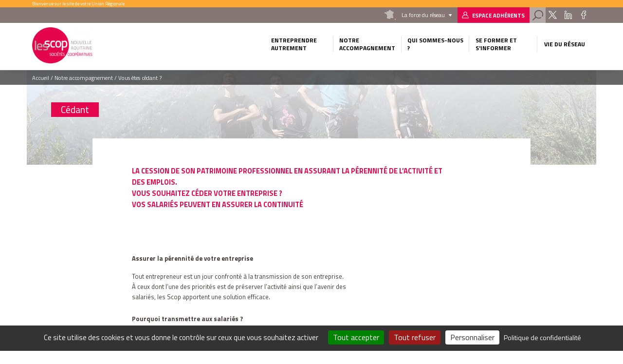

--- FILE ---
content_type: text/html; charset=UTF-8
request_url: https://www.les-scop-nouvelle-aquitaine.coop/cedant
body_size: 9370
content:
<!DOCTYPE html>
<html lang="fr" dir="ltr" prefix="content: http://purl.org/rss/1.0/modules/content/  dc: http://purl.org/dc/terms/  foaf: http://xmlns.com/foaf/0.1/  og: http://ogp.me/ns#  rdfs: http://www.w3.org/2000/01/rdf-schema#  schema: http://schema.org/  sioc: http://rdfs.org/sioc/ns#  sioct: http://rdfs.org/sioc/types#  skos: http://www.w3.org/2004/02/skos/core#  xsd: http://www.w3.org/2001/XMLSchema# " class="no-js">
  <head>
    <title>Cédant | Union Régionale Nouvelle Aquitaine</title>
    <meta charset="utf-8" />
<meta name="description" content="Je veux transmettre mon entreprise à mes salariés" />
<link rel="canonical" href="https://www.les-scop-nouvelle-aquitaine.coop/cedant" />
<meta name="Generator" content="Drupal 10 (https://www.drupal.org)" />
<meta name="MobileOptimized" content="width" />
<meta name="HandheldFriendly" content="true" />
<meta name="viewport" content="width=device-width, initial-scale=1.0" />
<script type="application/ld+json">{
    "@context": "https://schema.org",
    "@graph": [
        {
            "@type": "WebPage",
            "@id": "https://www.les-scop-nouvelle-aquitaine.coop/cedant",
            "description": "Je veux transmettre mon entreprise à mes salariés",
            "publisher": {
                "@type": "Organization",
                "@id": "https://www.les-scop-nouvelle-aquitaine.coop/",
                "name": "Union Régionale Nouvelle Aquitaine",
                "url": "https://www.les-scop-nouvelle-aquitaine.coop/"
            },
            "isAccessibleForFree": "True"
        }
    ]
}</script>
<link rel="icon" href="/themes/custom/cgscop_farm/favicon.ico" type="image/vnd.microsoft.icon" />

    <link rel="stylesheet" media="all" href="/sites/urnouvelleaquitaine/files/css/css_YbBBq15m6giKLKTJXLXTzQeb2HeP38_BkSOtadU3UXc.css?delta=0&amp;language=fr&amp;theme=cgscop_farm&amp;include=[base64]" />
<link rel="stylesheet" media="all" href="/sites/urnouvelleaquitaine/files/css/css_G7Ivs63MEhrpiyHGXTKnzvUSOLBcTpp0DZYuhnCZ0Jc.css?delta=1&amp;language=fr&amp;theme=cgscop_farm&amp;include=[base64]" />

    
    <meta name="apple-mobile-web-app-capable" content="yes">
    <meta name="mobile-web-app-capable" content="yes">
    <meta http-equiv="X-UA-Compatible" content="IE=edge">
  </head>
  <body class="site-type-ur path-node not-front page--node-type-profil-createur">
    <div class="skiplinks">
      <a href="#main" class="skiplinks__link visually-hidden focusable">Aller au contenu principal</a>
    </div>
    <script type="text/javascript">
        _linkedin_partner_id = "2126593";
        window._linkedin_data_partner_ids = window._linkedin_data_partner_ids || [];
        window._linkedin_data_partner_ids.push(_linkedin_partner_id);
    </script>
    <script type="text/javascript">
        (function(){var s = document.getElementsByTagName("script")[0];
            var b = document.createElement("script");
            b.type = "text/javascript";b.async = true;
            b.src = "https://snap.licdn.com/li.lms-analytics/insight.min.js";
            s.parentNode.insertBefore(b, s);})();
    </script>
    <noscript>
      <img height="1" width="1" style="display:none;" alt="" src="https://px.ads.linkedin.com/collect/?pid=2126593&fmt=gif" />
    </noscript>
    
      <div class="dialog-off-canvas-main-canvas" data-off-canvas-main-canvas>
    <div class="header-container">
  <div class="pre-header">
  <div class="layout-wrapper">
          <div id="block-blockbienvenue" class="block block-cgscop-farm-blocks block-bienvenueblock">
    
        
            Bienvenue sur le site de votre Union Régionale
    </div><div id="block-blocklienspreheader" class="block block-cgscop-farm-blocks block-lienspreheaderblock">
    
        
            <div class="col reseau">
  <div class="label">La force du réseau</div>
  <div class="reseau-dropdown">
    <div class="reseau-dropdown-ct">
                    <div class="reseau-group">
          <div class="reseau-group-label">La confédération générale des scop</div>
          <ul class="reseau-group-sites">
                          <li><a href="https://www.les-scop.coop">Les Scop</a></li>
                          <li><a href="http://www.les-scic.coop">Les Scic </a></li>
                          <li><a href="https://www.start-scop.fr">Start-Scop</a></li>
                          <li><a href="https://www.jetransmetsamessalaries.fr">Je transmets à mes salariés</a></li>
                          <li><a href="https://www.pouruneeconomiehumaine.coop/">Congrès 2026</a></li>
                          <li><a href="https://www.financer-les-scop.coop">Outils financiers</a></li>
                          <li><a href="https://www.revisioncooperative.coop/">Révision Coopérative</a></li>
                          <li><a href="https://coopventure.fr/">CoopVenture</a></li>
                          <li><a href="https://www.jefinanceunprojetcooperatif.fr/">Je finance un projet coopératif</a></li>
                      </ul>
        </div>
              <div class="reseau-group">
          <div class="reseau-group-label">Les unions régionales des scop</div>
          <ul class="reseau-group-sites">
                          <li><a href="https://www.scop.org/">Auvergne-Rhône-Alpes</a></li>
                          <li><a href="http://www.les-scop-bfc.coop">Bourgogne-Franche-Comté</a></li>
                          <li><a href="http://www.les-scop-grandest.coop">Grand Est</a></li>
                          <li><a href="https://www.les-scop-hautsdefrance.coop">Hauts-de-France</a></li>
                          <li><a href="https://www.les-scop-idf.coop/">Ile-de-France / Centre-Val de Loire / DOM-TOM</a></li>
                          <li><a href="http://www.les-scop-nouvelle-aquitaine.coop">Nouvelle-Aquitaine</a></li>
                          <li><a href="http://www.scopoccitanie.coop">Occitanie</a></li>
                          <li><a href="http://www.les-scop-ouest.coop">Ouest</a></li>
                          <li><a href="http://www.les-scop-paca.coop/">Paca Corse</a></li>
                      </ul>
        </div>
              <div class="reseau-group">
          <div class="reseau-group-label">Les fédérations des scop</div>
          <ul class="reseau-group-sites">
                          <li><a href="http://www.scopbtp.org/">BTP</a></li>
                          <li><a href="https://www.les-cae.coop/">CAE</a></li>
                          <li><a href="http://www.fdcom.coop">Communication</a></li>
                          <li><a href="https://www.industrie.coop">Industrie</a></li>
                      </ul>
        </div>
              <div class="reseau-group">
          <div class="reseau-group-label">Incubateurs et accélérateurs</div>
          <ul class="reseau-group-sites">
                          <li><a href="http://www.alterincub.coop/">Alter’Incub</a></li>
                      </ul>
        </div>
              <div class="reseau-group">
          <div class="reseau-group-label">Autres organismes du Mouvement</div>
          <ul class="reseau-group-sites">
                          <li><a href="https://www.coopadev.coop/">Coopadev</a></li>
                          <li><a href="https://mutuelledesscop.fr/">Mutuelle</a></li>
                          <li><a href="https://www.union-sociale.coop/">Union Sociale</a></li>
                          <li><a href="https://www.clubdesancienscooperateurs.coop">Club des anciens coopérateurs</a></li>
                      </ul>
        </div>
              </div>
  </div>
</div>

    </div><div id="block-lienverslespaceadherent" class="block block-cgscop-farm-blocks block-acceder-espace-adherent">
    
        
            <a href="https://extranet.scop.coop" class="link adherent">Espace adhérents</a>
    </div><div id="block-searchformblock" class="block block-cgscop-farm-blocks block-searchformblock">
    
        
            <div class="form-search-box">
  <div class="form-search-box-overlay"></div>
  <form action="/recherche" method="get" accept-charset="UTF-8" class="search-form">
      <input type="text" name="combine" placeholder="Rechercher">
      <input type="submit" value="Rechercher">
  </form>
  <div class="close-search"></div>
  <script type="application/ld+json">{
    "@context": "https://schema.org",
    "@type": "WebSite",
    "url": "https://www.les-scop-nouvelle-aquitaine.coop",
    "potentialAction": [{
      "@type": "SearchAction",
      "target": "https://www.les-scop-nouvelle-aquitaine.coop/recherche?combine={search_term_string}",
      "query-input": "required name=search_term_string"
    }]
  }</script>
</div>
<a href="#" class="search link"></a>

    </div><div id="block-socialsblock" class="block block-cgscop-farm-blocks block-socialsblock">
    
        
            <nav class="socials">
        
      
      <a href="https://twitter.com/ScopNouvelle_Aq" class="link social twitter">Twitter</a>
      <a href="https://www.linkedin.com/company/urscop-poitou-charente/?originalSubdomain=fr" class="link social linkedin">Linkedin</a>
      <a href="https://www.facebook.com/scop.nouvelle.aquitaine/" class="link social facebook">Facebook</a>
      
      
    </nav>
    </div>

      </div>
</div>

  <header class="header" role="header">
  <div class="layout-wrapper">
          <div class="branding-block">
    <a class="site-name navbar-brand" href="/" title="Accueil" rel="home">
      <img src="/system/files/styles/max_165/private/images/logo%20NA%20%28002%29_0.png?itok=U8pbIU4O" alt="">
    </a>
    <img class="carto-img" src="/system/files/styles/max_165/private/images/Logo-Nouvelle-Aquitaine-rvb_1.png?itok=NdwVy5QV" alt="">
</div>

<nav class="nav-main">
      
                                                                                                                                                                                                                                                                                                                                                                      

          
                                        
                    <ul class="navbar-nav">
                                                                          <li class="nav-item dropdown is-expanded">
                  <span>Entreprendre autrement</span>
                                                          
                      <ul class="navbar-nav dropdown">
                                                                            <li class="nav-item">
                  <a href="/les-scop" data-drupal-link-system-path="node/14">Les SCOP</a>
                                  </li>
                                                              <li class="nav-item">
                  <a href="/les-scic" data-drupal-link-system-path="node/15">Les SCIC</a>
                                  </li>
                                                              <li class="nav-item">
                  <a href="/les-cae" data-drupal-link-system-path="node/16">Les CAE</a>
                                  </li>
                                                              <li class="nav-item">
                  <a href="/chiffres-cles" data-drupal-link-system-path="node/17">Chiffres clés</a>
                                  </li>
                          </ul>
                        
                                  </li>
                                                              <li class="nav-item dropdown is-active-trail is-expanded">
                  <span>Notre accompagnement</span>
                                                          
                      <ul class="navbar-nav dropdown">
                                                                            <li class="nav-item">
                  <a href="/nos-missions" data-drupal-link-system-path="node/5">Nos missions</a>
                                  </li>
                                                              <li class="nav-item">
                  <a href="/createur" data-drupal-link-system-path="node/21">Vous êtes créateur ?</a>
                                  </li>
                                                              <li class="nav-item is-active-trail">
                  <a href="/cedant" data-drupal-link-system-path="node/206" class="is-active" aria-current="page">Vous êtes cédant ?</a>
                                  </li>
                                                              <li class="nav-item">
                  <a href="/repreneur-0" data-drupal-link-system-path="node/207">Vous êtes repreneur ?</a>
                                  </li>
                                                              <li class="nav-item">
                  <a href="/association-0" data-drupal-link-system-path="node/208">Vous dirigez une association ?</a>
                                  </li>
                          </ul>
                        
                                  </li>
                                                              <li class="nav-item dropdown is-expanded">
                  <span>Qui sommes-nous ?</span>
                                                          
                      <ul class="navbar-nav dropdown">
                                                                            <li class="nav-item">
                  <a href="/le-mouvement" data-drupal-link-system-path="node/12">Le mouvement</a>
                                  </li>
                                                              <li class="nav-item">
                  <a href="/la-gouvernance" data-drupal-link-system-path="node/11">La gouvernance</a>
                                  </li>
                                                              <li class="nav-item">
                  <a href="/les-equipes" data-drupal-link-system-path="node/6">Les équipes</a>
                                  </li>
                          </ul>
                        
                                  </li>
                                                              <li class="nav-item dropdown is-expanded">
                  <span>Se former et s&#039;informer</span>
                                                          
                      <ul class="navbar-nav dropdown">
                                                                            <li class="nav-item">
                  <a href="/nos-formations" data-drupal-link-system-path="node/4">Formation adhérents</a>
                                  </li>
                                                              <li class="nav-item">
                  <a href="/reunions-d-information" data-drupal-link-system-path="node/10">Réunions d&#039;information</a>
                                  </li>
                                                              <li class="nav-item">
                  <a href="/animation-du-reseau" data-drupal-link-system-path="node/9">Animation du réseau</a>
                                  </li>
                          </ul>
                        
                                  </li>
                                                              <li class="vie-reseau-col nav-item dropdown is-expanded">
                  <span>Vie du réseau</span>
                                                          
                      <ul class="navbar-nav dropdown">
                                                                            <li class="nav-item">
                  <a href="/actualites" data-drupal-link-system-path="node/2">Actualités</a>
                                  </li>
                                                              <li class="nav-item">
                  <a href="/l-annuaire" data-drupal-link-system-path="node/8">Annuaire</a>
                                  </li>
                                                              <li class="nav-item">
                  <a href="/espace-emploi" data-drupal-link-system-path="node/3">Espace emploi</a>
                                  </li>
                          </ul>
                        
                                  </li>
                          </ul>
                        

          
</nav>



      <button class="button-menu"></button>
      </div>
</header>
</div>

<main class="main" role="main" data-url="/system/files/styles/banner_pages/private/images/img-par-defaut-2_0.jpg?itok=vANh_CNm" style="background-image: url(/system/files/styles/banner_pages/private/images/img-par-defaut-2_0.jpg?itok=vANh_CNm)">
  <div class="layout-wrapper">
        <div data-drupal-messages-fallback class="hidden"></div>
<div id="block-cgscop-farm-filsdariane" class="block block-system block-system-breadcrumb-block">
    
        
              <nav class="breadcrumb" role="navigation" aria-labelledby="system-breadcrumb">
    <span id="system-breadcrumb" class="visually-hidden">Fil d'Ariane</span>
    <ol vocab="http://schema.org/" typeof="BreadcrumbList">
      
                  <li property="itemListElement" typeof="ListItem">
            <a property="item" typeof="WebPage" href="/">
              <span property="name">Accueil</span>
            </a>
            <meta property="position" content="1">
          </li>
              
                  <li>Notre accompagnement</li>
              
                  <li>Vous êtes cédant ?</li>
                  </ol>
  </nav>

    </div>
    <div id="block-cgscop-farm-page-title" class="block block-core block-page-title-block">
    
        
            
  <h1 class="page-title"><span class="field field--name-title field--type-string field--label-hidden">Cédant</span>
</h1>


    </div><div id="block-cgscop-farm-contenudelapageprincipale" class="block block-system block-system-main-block">
    
        
            <article  about="/cedant" class="node node--type-profil-createur node--promoted node--view-mode-full profil full">
              
                      <div class="clearfix text-formatted field field--name-body field--type-text-with-summary field--label-hidden field__item"><h3>La cession de son patrimoine professionnel en assurant la pérennité de l’activité et des emplois.<br>
Vous souhaitez céder votre entreprise&nbsp;?<br>
Vos salariés peuvent en assurer la continuité</h3></div>
            
          <div class="field field--name-field-paragraphes field--type-entity-reference-revisions field--label-hidden field__items">
                      <div class="field__item"><div class="text-with-rounded-image ">
  <div class="text-column">
            <h4>Assurer la pérennité de votre entreprise</h4>

<p>Tout entrepreneur est un jour confronté à la transmission de son entreprise.<br>
À ceux dont l’une des priorités est de préserver l’activité ainsi que l’avenir des salariés, les Scop apportent une solution efficace.</p>

<h4>Pourquoi transmettre aux salariés&nbsp;?</h4>

<p>Plus que tout autre repreneur ou investisseur extérieur, les salariés connaissent l’entreprise, ses clients, son métier, son fonctionnement, son territoire. Ils ont à coeur de pérenniser leur emploi.<br>
Les clients, banquiers et fournisseurs poursuivent leur collaboration sans rupture avec une équipe de direction qu’ils connaissent de longue date.</p>

<p>Les élus locaux confortent le développement de leur bassin d’emploi avec une entreprise qui maintient son centre de production et de décision sur le territoire.</p>

<h4>Vendre votre entreprise au juste prix</h4>

<p>L’entreprise est valorisée selon les critères usuels dans le cadre d’une négociation entre le cédant et les salariés repreneurs.</p>

<h4>Une transmission en douceur</h4>

<p>La transmission se fait par transformation directe en Scop. L’entreprise conserve ainsi son identité et son histoire.</p>

<p>Le passage de témoin à la nouvelle équipe dirigeante s’opère dans la continuité.<br>
L’accompagnement du réseau des Scop tout au long du processus de transmission facilite la reprise par les salariés et la viabilité du projet.</p>

  </div>
  <div class="image-column fixed">
            <figure  class="illustration round" role="group">
                <img loading="lazy" src="/system/files/styles/rounded/private/images/B_4881_1.jpg?itok=Upur8j9Z" width="360" height="360" alt="" typeof="foaf:Image" class="image-style-rounded" />



          </figure>

  </div>
      
    
</div>
</div>
                      <div class="field__item"><div class="text-with-image ">
  <div class="text-column">
            <h2>&nbsp;Votre transmission en 4 étapes-clés</h2>

<h3>LE DIAGNOSTIC&nbsp;: UNE ÉTAPE DÉTERMINANTE DANS LA VALORISATION DE L’ENTREPRISE</h3>

<ul>
	<li>Dresser un état des lieux complet de l’entreprise&nbsp;: sa santé financière, ses forces et faiblesses, son environnement économique et juridique</li>
	<li>Réaliser un audit social avec analyse des savoir-faire, identification des postes-clés, des compétences internes et des recrutements à prévoir</li>
</ul>

<h3>L’ÉQUIPE&nbsp;: QUI POUR DIRIGER ET RÉUSSIR LA TRANSMISSION&nbsp;?</h3>

<ul>
	<li>Désigner une équipe dirigeante et un leader reconnus par les salariés</li>
	<li>Valider la motivation de tous les salariés impliqués dans le projet de reprise</li>
	<li>Redéfinir les orientations stratégiques, marketing, opérationnelles, etc.</li>
</ul>

<h3>L’ÉVALUATION&nbsp;: LE JUSTE PRIX D’UNE VIE DE TRAVAIL</h3>

<ul>
	<li>Faire appel à un professionnel pour évaluer le prix de l’entreprise</li>
	<li>Négocier le montant de la vente avec le cédant dans le cas de transmission saine</li>
</ul>

<h3>L’ACCOMPAGNEMENT&nbsp;: VOS REPRENEURS FORMÉS, VOTRE SAVOIR-FAIRE TRANSMIS</h3>

<ul>
	<li>Définition du montage juridique, de la gouvernance et du fonctionnement de la future Scop&nbsp;: règles d’admission des associés, répartition du résultat...</li>
	<li>Établir un plan de financement pour le développement futur de l’entreprise, en validant la capacité financière des salariés repreneurs, et&nbsp; avec le soutien de partenaires financiers</li>
	<li>Quand la situation le permet, impliquer le cédant dans les premiers mois de la Scop pour assurer un passage de relais dans les meilleures conditions</li>
</ul>

<h2>La Scop d'amorçage</h2>

<p>Il s'agit d'un dispositif spécifique qui facilite la transmission progressive de PME saine aux salariés&nbsp;: ces derniers ont ainsi jusqu'à 7 ans pour racheter la majorité du capital.</p>

<h2>Visitez notre site dédié à la transmission</h2>

<p><a href="https://www.jetransmetsamessalaries.fr/" rel="noopener noreferrer" target="_blank"><img alt="Je transmets à mes salariés" src="https://www.jetransmetsamessalaries.fr/wp-content/uploads/2019/08/logo-scop.png"></a></p>

<h2>Téléchargez la brochure</h2>

<p><a data-entity-type="file" data-entity-uuid="afe4ef00-6d54-4f03-8ffe-0b28b4b9d133" href="http://preprod.uraquitaine.insite.coop/system/files/inline-files/GUIDE%20SCOP%20transmission%20entreprise%20Scop_1.pdf" target="_blank"><img alt="Guide transmission SCOP" data-entity-type="file" data-entity-uuid="b8aafdc1-e665-4b31-b596-47c75f82e43b" data-image-style src="http://preprod.uraquitaine.insite.coop/system/files/inline-images/GUIDE%20SCOP%20transmission%20entreprise%20Scop_1.jpg"></a></p>

<p>&nbsp;</p>

  </div>
  <div class="image-column">
            <figure  class="illustration" role="group">
                <img loading="lazy" src="/system/files/styles/max_370/private/images/cedantphoto_1.jpg?itok=vED9DqcY" width="370" height="274" alt="" typeof="foaf:Image" class="image-style-max-370" />



            </figure>

  </div>
</div>
</div>
                </div>
    
          
    
</article>
    
    


    </div>
    </div>
</main>

<div class="pre-footer">
      <div id="block-coordonneesblock" class="block block-cgscop-farm-blocks block-coordonneesblock">
    
        
            <div class="prefooter-bottom">
  <div class="layout-wrapper">
    <div class="coordonnees">
      <div class="coordonnees-title">
        <h3>Coordonnées</h3>
      </div>
      <div>
                  <div class="coordonnees-content">
                                  <div class="adress"><span>URSCOP Nouvelle-Aquitaine<br />
<br />
Pôle Newton<br />
213 cours Victor Hugo<br />
33130 Bègles</span></div>
        <div class="tel"><span>05 57 57 01 50</span></div>
          <div class="mail"><span>urnouvelleaquitaine@scop.coop</span></div>
  </div>
                  <div class="coordonnees-content">
                                  <div class="adress"><span>Pôle Aquitaine<br />
<br />
Pôle de Coopération<br />
23 rue Hélène Boucher<br />
40220 Tarnos</span></div>
        <div class="tel"><span>05 59 74 54 92</span></div>
          <div class="mail"><span>uraquitaine@scop.coop</span></div>
  </div>
                  <div class="coordonnees-content">
                                  <div class="adress"><span>Pôle Limousin<br />
<br />
23 avenue du Général de Gaulle<br />
87000 Limoges</span></div>
        <div class="tel"><span>05 55 35 10 11</span></div>
          <div class="mail"><span>urlimousin@scop.coop</span></div>
  </div>
                  <div class="coordonnees-content">
                                  <div class="adress"><span>Pôle Poitou-Charentes<br />
<br />
7bis rue Sainte Claire Deville <br />
79000 Niort</span></div>
        <div class="tel"><span>05 49 73 37 79</span></div>
          <div class="mail"><span>infopoitou@scop.coop</span></div>
  </div>
              </div>
    </div>
          <div class="annuaire-acces-direct">
        <h3>Annuaire</h3>
        <span>Accès direct</span>
                  <div class="dropdown_list">
            <span class="dropdown">Région</span>
            <ul class="drop">
                              <li><a href="/l-annuaire/nouvelle-aquitaine" hreflang="fr">Nouvelle-Aquitaine</a></li>
                          </ul>
          </div>
              </div>
      </div>
</div>



    </div>

  </div>

<footer class="footer" role="footer">
  <div class="layout-wrapper">
        <nav class="nav-footer">
      
              <ul class="menu">
                    <li class="menu-item">
        <a href="#tarteaucitron">Gestion des cookies</a>
              </li>
                <li class="menu-item">
        <a href="/mentions-legales" data-drupal-link-system-path="node/20">Mentions légales</a>
              </li>
                <li class="menu-item">
        <a href="/sitemap" data-drupal-link-system-path="sitemap">Plan du site</a>
              </li>
        </ul>
  


</nav>


<div class="footer footer-right">
  
  <div id="block-socialsblock-2" class="block block-cgscop-farm-blocks block-socialsblock">
    
        
            <nav class="socials">
        
      
      <a href="https://twitter.com/ScopNouvelle_Aq" class="link social twitter">Twitter</a>
      <a href="https://www.linkedin.com/company/urscop-poitou-charente/?originalSubdomain=fr" class="link social linkedin">Linkedin</a>
      <a href="https://www.facebook.com/scop.nouvelle.aquitaine/" class="link social facebook">Facebook</a>
      
      
    </nav>
    </div>
</div>

    </div>
</footer>

  </div>

    
        <script type="application/json" data-drupal-selector="drupal-settings-json">{"path":{"baseUrl":"\/","pathPrefix":"","currentPath":"node\/206","currentPathIsAdmin":false,"isFront":false,"currentLanguage":"fr"},"pluralDelimiter":"\u0003","suppressDeprecationErrors":true,"ajaxPageState":{"libraries":"[base64]","theme":"cgscop_farm","theme_token":null},"ajaxTrustedUrl":[],"matomo":{"disableCookies":false,"trackMailto":true},"tacjs":{"dialog":{"privacyUrl":"\/mentions-legales","readmoreLink":"\/les-cookies","adblocker":false,"hashtag":"#tarteaucitron","cookieName":"tarteaucitron","highPrivacy":true,"orientation":"bottom","bodyPosition":"bottom","removeCredit":true,"showAlertSmall":false,"cookieslist":false,"handleBrowserDNTRequest":true,"AcceptAllCta":true,"moreInfoLink":true,"useExternalCss":true,"useExternalJs":true,"cookieDomain":"","DenyAllCta":true,"mandatory":true,"showIcon":false,"iconPosition":null},"services":{"ferank":false,"activecampaign":false,"adform":false,"adsense":false,"adsensesearchform":false,"adsensesearchresult":false,"aduptech_ads":false,"aduptech_conversion":false,"aduptech_retargeting":false,"amazon":false,"bingads":false,"clicmanager":false,"criteo":false,"datingaffiliation":false,"datingaffiliationpopup":false,"ferankpub":false,"googleadwordsconversion":false,"googleadwordsremarketing":false,"googlepartners":false,"prelinker":false,"pubdirecte":false,"shareasale":false,"twenga":false,"vshop":false,"adobeanalytics":false,"alexa":false,"amplitude":false,"analytics":false,"atinternet":false,"atinternethightrack":false,"clicky":false,"crazyegg":false,"etracker":false,"gajs":false,"getplus":false,"getquanty":false,"gtag":{"status":true,"readMore":""},"hotjar":false,"hubspot":false,"koban":false,"matomo":false,"matomohightrack":{"status":true,"readMore":""},"mautic":false,"metrica":false,"microsoftcampaignanalytics":false,"multiplegtag":false,"statcounter":false,"visualrevenue":false,"webmecanik":false,"woopra":false,"wysistat":false,"xiti":false,"abtasty":false,"contentsquare":false,"googlefonts":false,"googlemaps":false,"googlemapssearch":false,"googletagmanager":false,"jsapi":false,"recaptcha":false,"tagcommander":false,"timelinejs":false,"twitterwidgetsapi":false,"typekit":false,"disqus":false,"facebookcomment":false,"faciliti":false,"addthis":false,"addtoanyfeed":false,"addtoanyshare":false,"ekomi":false,"facebook":false,"facebooklikebox":false,"facebookpixel":false,"gplus":false,"gplusbadge":false,"linkedin":false,"pinterest":false,"shareaholic":false,"sharethis":false,"twitter":false,"twitterembed":false,"twittertimeline":false,"purechat":false,"tawkto":false,"userlike":false,"uservoice":false,"zopim":false,"calameo":false,"dailymotion":false,"issuu":false,"prezi":false,"slideshare":false,"vimeo":false,"youtube":false,"youtubeapi":false,"twitteruwt":{"status":true,"readMore":""},"verizondottag":{"status":true,"readMore":""}},"user":{"actid":"","adformpm":"","adformpagename":"","adsensesearchresultCx":"","bingadsTag":"","bingadsID":"","adwordsconversionId":"","adwordsconversionLabel":"","adwordsconversionLanguage":"","adwordsconversionFormat":"","adwordsconversionColor":"","adwordsconversionValue":"","adwordsconversionCurrency":"","adwordsremarketingId":"","twengaId":"","twengaLocale":"","adobeanalyticskey":"","alexaAccountID":"","amplitude":"","analyticsUa":"","atLibUrl":"","clickyId":"","crazyeggId":"","etracker":"","gajsUa":"","getplusId":"","getguanty":"","gtagUa":"UA-178436497-1","hotjarId":"","HotjarSv":"","hubspotId":"","kobanurl":"","kobanapi":"","matomoId":125,"matomoHost":"https:\/\/matomo.insite.coop\/","mauticurl":"","yandexmetrica":"","microsoftcampaignanalyticsUUID":"","microsoftcampaignanalyticsdomaineId":"","microsoftcampaignanalyticsactionId":"","multiplegtagUa":"","visualrevenueId":"","webmecanikurl":"","woopraDomain":"","xitiId":"","abtastyID":"","contentsquareID":"","googleFonts":"","googlemapsKey":"","googletagmanagerId":"","tagcommanderid":"","typekitId":"","disqusShortname":"","facilitiID":"","addthisPubId":"","addtoanyfeedUri":"","ekomiCertId":"","facebookpixelId":"","shareaholicSiteId":"","sharethisPublisher":"","purechatId":"","tawktoId":"","userlikekey":"","userVoiceApi":"","zopimID":"","twitteruwtId":"o3q26","verizondottagProjectId":10000,"verizondottagPixelId":10137382},"texts":null,"expire":null},"data":{"extlink":{"extTarget":false,"extTargetNoOverride":true,"extNofollow":false,"extNoreferrer":false,"extFollowNoOverride":false,"extClass":"0","extLabel":"(le lien est externe)","extImgClass":false,"extSubdomains":true,"extExclude":"","extInclude":"","extCssExclude":"","extCssExplicit":"","extAlert":false,"extAlertText":"Ce lien vous dirige vers un site externe. Nous ne sommes pas responsables de son contenu.","mailtoClass":"0","mailtoLabel":"(link sends email)","extUseFontAwesome":false,"extIconPlacement":"append","extFaLinkClasses":"fa fa-external-link","extFaMailtoClasses":"fa fa-envelope-o","whitelistedDomains":null}},"user":{"uid":0,"permissionsHash":"8b450d329822f944c5098771720ed6319067aae4b574a7e028eda42ab32dd001"}}</script>
<script src="/sites/urnouvelleaquitaine/files/js/js_W86SgyLBJ9jf0gpeFN9UOy2qw4jcro0yejH3lkz1aXg.js?scope=footer&amp;delta=0&amp;language=fr&amp;theme=cgscop_farm&amp;include=eJw9iVsKwCAMBC9kzZEktSraaCRG6PELffgzO8v4NDx3F1EqJOIdaSvDhEsptxMOmR3JftdUVK4M7xhFXwY8XC4acPqsws1GsX9xxAmW3UpJLQU"></script>

  </body>
</html>


--- FILE ---
content_type: image/svg+xml
request_url: https://www.les-scop-nouvelle-aquitaine.coop/themes/custom/cgscop_farm/pattern-lab/public/images/icons/ico-puce.svg
body_size: 158
content:
<svg width="6" height="6" xmlns="http://www.w3.org/2000/svg"><circle cx="621" cy="1370" r="3" transform="translate(-618 -1367)" fill="#E5074D" fill-rule="evenodd"/></svg>

--- FILE ---
content_type: image/svg+xml
request_url: https://www.les-scop-nouvelle-aquitaine.coop/themes/custom/cgscop_farm/pattern-lab/public/images/icons/ico-linkedin.svg
body_size: 523
content:
<svg width="17" height="19" xmlns="http://www.w3.org/2000/svg"><path d="M3.882 5.627H.672a.653.653 0 00-.653.65V18.35c0 .359.292.651.652.651h3.211c.36 0 .653-.292.653-.651V6.278a.653.653 0 00-.653-.651zm-.465 12.258h-2.28V6.742h2.28v11.143zM2.277 0A2.276 2.276 0 000 2.271a2.276 2.276 0 004.553 0A2.276 2.276 0 002.277 0zm0 3.427c-.64 0-1.16-.518-1.16-1.156a1.159 1.159 0 012.319 0c0 .638-.52 1.156-1.16 1.156zm12.642 3.615a4.172 4.172 0 00-2.747-.962 4.219 4.219 0 00-1.784.432V6.25a.623.623 0 00-.623-.622h-3.27a.623.623 0 00-.622.622v12.13c0 .343.279.621.623.621H9.83c.308 0 .558-.25.558-.557V11.21c0-.62.486-1.143 1.106-1.162a1.14 1.14 0 011.175 1.138v7.267c0 .302.245.546.547.546h3.204a.546.546 0 00.547-.546v-7.046c0-1.69-.746-3.282-2.048-4.366zm.93 10.843h-2.062v-6.698a2.258 2.258 0 00-4.516 0v6.698H6.99V6.742h2.28v.81a.56.56 0 00.929.417 3.1 3.1 0 011.993-.775 3.05 3.05 0 012.01.704 4.556 4.556 0 011.647 3.51v6.477z" fill="#FFF"/></svg>

--- FILE ---
content_type: image/svg+xml
request_url: https://www.les-scop-nouvelle-aquitaine.coop/themes/custom/cgscop_farm/pattern-lab/public/images/icons/ico-tel.svg
body_size: 653
content:
<svg width="20" height="20" xmlns="http://www.w3.org/2000/svg"><path d="M14.591 20h-.044c-1.379-.007-2.881-.357-4.466-1.04a.781.781 0 11.62-1.435c1.37.591 2.703.907 3.854.912h.036c1.44 0 2.642-.437 3.48-1.266l.006-.007a1.405 1.405 0 00-.071-1.957c-2.097-2.022-3.088-1.876-4.004-.982l-1.46 1.448a.781.781 0 01-.868.16c-.082-.038-2.048-.927-4.262-3.142l-.103-.102c-2.215-2.216-3.105-4.18-3.141-4.263a.781.781 0 01.159-.869l1.448-1.459c.894-.916 1.04-1.907-.982-4.004-.53-.55-1.39-.58-1.958-.07l-.006.005c-.836.844-1.274 2.06-1.266 3.516.014 2.81 1.608 6.072 4.264 8.728.506.507 1.084 1.01 1.719 1.496a.781.781 0 11-.951 1.24 19.042 19.042 0 01-1.873-1.631C1.782 12.338.016 8.664 0 5.453-.01 3.562.592 1.956 1.739.81l.03-.03.023-.02A2.958 2.958 0 013.885.003c.773.028 1.495.35 2.032.907C6.97 2 7.577 2.915 7.83 3.786c.347 1.201.031 2.314-.938 3.306a.486.486 0 01-.005.005L5.838 8.153c.371.66 1.188 1.943 2.576 3.33l.102.103c1.387 1.387 2.67 2.204 3.33 2.576l1.057-1.048.005-.005c.992-.97 2.105-1.285 3.306-.938.871.252 1.786.86 2.877 1.912.557.537.88 1.259.907 2.032a2.958 2.958 0 01-.759 2.093l-.02.023a.786.786 0 01-.029.03C18.052 19.4 16.463 20 14.591 20z" fill="#867774"/></svg>

--- FILE ---
content_type: image/svg+xml
request_url: https://www.les-scop-nouvelle-aquitaine.coop/themes/custom/cgscop_farm/pattern-lab/public/images/icons/pink-round.svg
body_size: 172
content:
<svg width="62" height="62" xmlns="http://www.w3.org/2000/svg"><g fill="#E5074D" fill-rule="evenodd"><circle fill-opacity=".3" cx="31" cy="31" r="31"/><circle cx="31.5" cy="30.5" r="17.5"/></g></svg>

--- FILE ---
content_type: image/svg+xml
request_url: https://www.les-scop-nouvelle-aquitaine.coop/themes/custom/cgscop_farm/pattern-lab/public/images/icons/ico-search.svg
body_size: 332
content:
<svg width="24" height="25" xmlns="http://www.w3.org/2000/svg"><path d="M24 10.707a9.84 9.84 0 01-1.288 4.871.937.937 0 11-1.628-.929 7.969 7.969 0 001.041-3.942c0-4.394-3.575-7.968-7.969-7.968s-7.969 3.574-7.969 7.968 3.575 7.97 7.97 7.97a7.97 7.97 0 003.899-1.019.938.938 0 01.92 1.635 9.847 9.847 0 01-4.82 1.258c-2.366 0-4.54-.84-6.24-2.236l-6.318 6.276a.935.935 0 01-1.326-.004.938.938 0 01.005-1.326l6.31-6.267a9.798 9.798 0 01-2.275-6.287c0-5.427 4.416-9.843 9.844-9.843C19.584.864 24 5.28 24 10.707z" fill="#5C504D"/></svg>